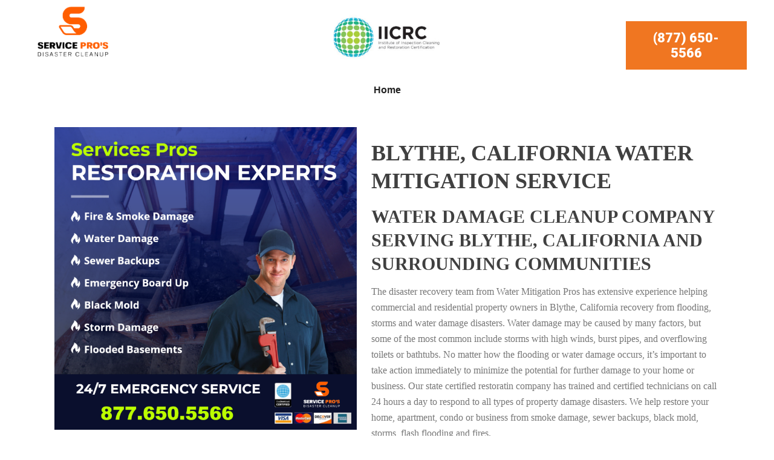

--- FILE ---
content_type: text/html; charset=UTF-8
request_url: https://www.watermitigationpros.com/near-me/blythe-california/
body_size: 16254
content:
<!DOCTYPE html><html lang="en-US" prefix="og: https://ogp.me/ns#" ><head><meta charset="UTF-8" /><meta name="viewport" content="width=device-width, initial-scale=1.0, minimum-scale=1.0, maximum-scale=1.0, user-scalable=0" /><meta http-equiv="X-UA-Compatible" content="IE=edge,chrome=1" /><meta name="format-detection" content="telephone=no"><script defer src="[data-uri]"></script> <style>img:is([sizes="auto" i],[sizes^="auto," i]){contain-intrinsic-size:3000px 1500px}</style><style id="critical-path-css" type="text/css">body,html{width:100%;height:100%;margin:0;padding:0}.page-preloader{top:0;left:0;z-index:999;position:fixed;height:100%;width:100%;text-align:center}.preloader-preview-area{-webkit-animation-delay:-.2s;animation-delay:-.2s;top:50%;-webkit-transform:translateY(100%);-ms-transform:translateY(100%);transform:translateY(100%);margin-top:10px;max-height:calc(50% - 20px);opacity:1;width:100%;text-align:center;position:absolute}.preloader-logo{max-width:90%;top:50%;-webkit-transform:translateY(-100%);-ms-transform:translateY(-100%);transform:translateY(-100%);margin:-10px auto 0 auto;max-height:calc(50% - 20px);opacity:1;position:relative}.ball-pulse>div{width:15px;height:15px;border-radius:100%;margin:2px;-webkit-animation-fill-mode:both;animation-fill-mode:both;display:inline-block;-webkit-animation:ball-pulse .75s infinite cubic-bezier(.2,.68,.18,1.08);animation:ball-pulse .75s infinite cubic-bezier(.2,.68,.18,1.08)}.ball-pulse>div:nth-child(1){-webkit-animation-delay:-.36s;animation-delay:-.36s}.ball-pulse>div:nth-child(2){-webkit-animation-delay:-.24s;animation-delay:-.24s}.ball-pulse>div:nth-child(3){-webkit-animation-delay:-.12s;animation-delay:-.12s}@-webkit-keyframes ball-pulse{0%{-webkit-transform:scale(1);transform:scale(1);opacity:1}45%{-webkit-transform:scale(.1);transform:scale(.1);opacity:.7}80%{-webkit-transform:scale(1);transform:scale(1);opacity:1}}@keyframes ball-pulse{0%{-webkit-transform:scale(1);transform:scale(1);opacity:1}45%{-webkit-transform:scale(.1);transform:scale(.1);opacity:.7}80%{-webkit-transform:scale(1);transform:scale(1);opacity:1}}.ball-clip-rotate-pulse{position:relative;-webkit-transform:translateY(-15px) translateX(-10px);-ms-transform:translateY(-15px) translateX(-10px);transform:translateY(-15px) translateX(-10px);display:inline-block}.ball-clip-rotate-pulse>div{-webkit-animation-fill-mode:both;animation-fill-mode:both;position:absolute;top:0;left:0;border-radius:100%}.ball-clip-rotate-pulse>div:first-child{height:36px;width:36px;top:7px;left:-7px;-webkit-animation:ball-clip-rotate-pulse-scale 1s 0s cubic-bezier(.09,.57,.49,.9) infinite;animation:ball-clip-rotate-pulse-scale 1s 0s cubic-bezier(.09,.57,.49,.9) infinite}.ball-clip-rotate-pulse>div:last-child{position:absolute;width:50px;height:50px;left:-16px;top:-2px;background:0 0;border:2px solid;-webkit-animation:ball-clip-rotate-pulse-rotate 1s 0s cubic-bezier(.09,.57,.49,.9) infinite;animation:ball-clip-rotate-pulse-rotate 1s 0s cubic-bezier(.09,.57,.49,.9) infinite;-webkit-animation-duration:1s;animation-duration:1s}@-webkit-keyframes ball-clip-rotate-pulse-rotate{0%{-webkit-transform:rotate(0) scale(1);transform:rotate(0) scale(1)}50%{-webkit-transform:rotate(180deg) scale(.6);transform:rotate(180deg) scale(.6)}100%{-webkit-transform:rotate(360deg) scale(1);transform:rotate(360deg) scale(1)}}@keyframes ball-clip-rotate-pulse-rotate{0%{-webkit-transform:rotate(0) scale(1);transform:rotate(0) scale(1)}50%{-webkit-transform:rotate(180deg) scale(.6);transform:rotate(180deg) scale(.6)}100%{-webkit-transform:rotate(360deg) scale(1);transform:rotate(360deg) scale(1)}}@-webkit-keyframes ball-clip-rotate-pulse-scale{30%{-webkit-transform:scale(.3);transform:scale(.3)}100%{-webkit-transform:scale(1);transform:scale(1)}}@keyframes ball-clip-rotate-pulse-scale{30%{-webkit-transform:scale(.3);transform:scale(.3)}100%{-webkit-transform:scale(1);transform:scale(1)}}@-webkit-keyframes square-spin{25%{-webkit-transform:perspective(100px) rotateX(180deg) rotateY(0);transform:perspective(100px) rotateX(180deg) rotateY(0)}50%{-webkit-transform:perspective(100px) rotateX(180deg) rotateY(180deg);transform:perspective(100px) rotateX(180deg) rotateY(180deg)}75%{-webkit-transform:perspective(100px) rotateX(0) rotateY(180deg);transform:perspective(100px) rotateX(0) rotateY(180deg)}100%{-webkit-transform:perspective(100px) rotateX(0) rotateY(0);transform:perspective(100px) rotateX(0) rotateY(0)}}@keyframes square-spin{25%{-webkit-transform:perspective(100px) rotateX(180deg) rotateY(0);transform:perspective(100px) rotateX(180deg) rotateY(0)}50%{-webkit-transform:perspective(100px) rotateX(180deg) rotateY(180deg);transform:perspective(100px) rotateX(180deg) rotateY(180deg)}75%{-webkit-transform:perspective(100px) rotateX(0) rotateY(180deg);transform:perspective(100px) rotateX(0) rotateY(180deg)}100%{-webkit-transform:perspective(100px) rotateX(0) rotateY(0);transform:perspective(100px) rotateX(0) rotateY(0)}}.square-spin{display:inline-block}.square-spin>div{-webkit-animation-fill-mode:both;animation-fill-mode:both;width:50px;height:50px;-webkit-animation:square-spin 3s 0s cubic-bezier(.09,.57,.49,.9) infinite;animation:square-spin 3s 0s cubic-bezier(.09,.57,.49,.9) infinite}.cube-transition{position:relative;-webkit-transform:translate(-25px,-25px);-ms-transform:translate(-25px,-25px);transform:translate(-25px,-25px);display:inline-block}.cube-transition>div{-webkit-animation-fill-mode:both;animation-fill-mode:both;width:15px;height:15px;position:absolute;top:-5px;left:-5px;-webkit-animation:cube-transition 1.6s 0s infinite ease-in-out;animation:cube-transition 1.6s 0s infinite ease-in-out}.cube-transition>div:last-child{-webkit-animation-delay:-.8s;animation-delay:-.8s}@-webkit-keyframes cube-transition{25%{-webkit-transform:translateX(50px) scale(.5) rotate(-90deg);transform:translateX(50px) scale(.5) rotate(-90deg)}50%{-webkit-transform:translate(50px,50px) rotate(-180deg);transform:translate(50px,50px) rotate(-180deg)}75%{-webkit-transform:translateY(50px) scale(.5) rotate(-270deg);transform:translateY(50px) scale(.5) rotate(-270deg)}100%{-webkit-transform:rotate(-360deg);transform:rotate(-360deg)}}@keyframes cube-transition{25%{-webkit-transform:translateX(50px) scale(.5) rotate(-90deg);transform:translateX(50px) scale(.5) rotate(-90deg)}50%{-webkit-transform:translate(50px,50px) rotate(-180deg);transform:translate(50px,50px) rotate(-180deg)}75%{-webkit-transform:translateY(50px) scale(.5) rotate(-270deg);transform:translateY(50px) scale(.5) rotate(-270deg)}100%{-webkit-transform:rotate(-360deg);transform:rotate(-360deg)}}.ball-scale>div{border-radius:100%;margin:2px;-webkit-animation-fill-mode:both;animation-fill-mode:both;display:inline-block;height:60px;width:60px;-webkit-animation:ball-scale 1s 0s ease-in-out infinite;animation:ball-scale 1s 0s ease-in-out infinite}@-webkit-keyframes ball-scale{0%{-webkit-transform:scale(0);transform:scale(0)}100%{-webkit-transform:scale(1);transform:scale(1);opacity:0}}@keyframes ball-scale{0%{-webkit-transform:scale(0);transform:scale(0)}100%{-webkit-transform:scale(1);transform:scale(1);opacity:0}}.line-scale>div{-webkit-animation-fill-mode:both;animation-fill-mode:both;display:inline-block;width:5px;height:50px;border-radius:2px;margin:2px}.line-scale>div:nth-child(1){-webkit-animation:line-scale 1s -.5s infinite cubic-bezier(.2,.68,.18,1.08);animation:line-scale 1s -.5s infinite cubic-bezier(.2,.68,.18,1.08)}.line-scale>div:nth-child(2){-webkit-animation:line-scale 1s -.4s infinite cubic-bezier(.2,.68,.18,1.08);animation:line-scale 1s -.4s infinite cubic-bezier(.2,.68,.18,1.08)}.line-scale>div:nth-child(3){-webkit-animation:line-scale 1s -.3s infinite cubic-bezier(.2,.68,.18,1.08);animation:line-scale 1s -.3s infinite cubic-bezier(.2,.68,.18,1.08)}.line-scale>div:nth-child(4){-webkit-animation:line-scale 1s -.2s infinite cubic-bezier(.2,.68,.18,1.08);animation:line-scale 1s -.2s infinite cubic-bezier(.2,.68,.18,1.08)}.line-scale>div:nth-child(5){-webkit-animation:line-scale 1s -.1s infinite cubic-bezier(.2,.68,.18,1.08);animation:line-scale 1s -.1s infinite cubic-bezier(.2,.68,.18,1.08)}@-webkit-keyframes line-scale{0%{-webkit-transform:scaley(1);transform:scaley(1)}50%{-webkit-transform:scaley(.4);transform:scaley(.4)}100%{-webkit-transform:scaley(1);transform:scaley(1)}}@keyframes line-scale{0%{-webkit-transform:scaley(1);transform:scaley(1)}50%{-webkit-transform:scaley(.4);transform:scaley(.4)}100%{-webkit-transform:scaley(1);transform:scaley(1)}}.ball-scale-multiple{position:relative;-webkit-transform:translateY(30px);-ms-transform:translateY(30px);transform:translateY(30px);display:inline-block}.ball-scale-multiple>div{border-radius:100%;-webkit-animation-fill-mode:both;animation-fill-mode:both;margin:2px;position:absolute;left:-30px;top:0;opacity:0;margin:0;width:50px;height:50px;-webkit-animation:ball-scale-multiple 1s 0s linear infinite;animation:ball-scale-multiple 1s 0s linear infinite}.ball-scale-multiple>div:nth-child(2){-webkit-animation-delay:-.2s;animation-delay:-.2s}.ball-scale-multiple>div:nth-child(3){-webkit-animation-delay:-.2s;animation-delay:-.2s}@-webkit-keyframes ball-scale-multiple{0%{-webkit-transform:scale(0);transform:scale(0);opacity:0}5%{opacity:1}100%{-webkit-transform:scale(1);transform:scale(1);opacity:0}}@keyframes ball-scale-multiple{0%{-webkit-transform:scale(0);transform:scale(0);opacity:0}5%{opacity:1}100%{-webkit-transform:scale(1);transform:scale(1);opacity:0}}.ball-pulse-sync{display:inline-block}.ball-pulse-sync>div{width:15px;height:15px;border-radius:100%;margin:2px;-webkit-animation-fill-mode:both;animation-fill-mode:both;display:inline-block}.ball-pulse-sync>div:nth-child(1){-webkit-animation:ball-pulse-sync .6s -.21s infinite ease-in-out;animation:ball-pulse-sync .6s -.21s infinite ease-in-out}.ball-pulse-sync>div:nth-child(2){-webkit-animation:ball-pulse-sync .6s -.14s infinite ease-in-out;animation:ball-pulse-sync .6s -.14s infinite ease-in-out}.ball-pulse-sync>div:nth-child(3){-webkit-animation:ball-pulse-sync .6s -70ms infinite ease-in-out;animation:ball-pulse-sync .6s -70ms infinite ease-in-out}@-webkit-keyframes ball-pulse-sync{33%{-webkit-transform:translateY(10px);transform:translateY(10px)}66%{-webkit-transform:translateY(-10px);transform:translateY(-10px)}100%{-webkit-transform:translateY(0);transform:translateY(0)}}@keyframes ball-pulse-sync{33%{-webkit-transform:translateY(10px);transform:translateY(10px)}66%{-webkit-transform:translateY(-10px);transform:translateY(-10px)}100%{-webkit-transform:translateY(0);transform:translateY(0)}}.transparent-circle{display:inline-block;border-top:.5em solid rgba(255,255,255,.2);border-right:.5em solid rgba(255,255,255,.2);border-bottom:.5em solid rgba(255,255,255,.2);border-left:.5em solid #fff;-webkit-transform:translateZ(0);transform:translateZ(0);-webkit-animation:transparent-circle 1.1s infinite linear;animation:transparent-circle 1.1s infinite linear;width:50px;height:50px;border-radius:50%}.transparent-circle:after{border-radius:50%;width:10em;height:10em}@-webkit-keyframes transparent-circle{0%{-webkit-transform:rotate(0);transform:rotate(0)}100%{-webkit-transform:rotate(360deg);transform:rotate(360deg)}}@keyframes transparent-circle{0%{-webkit-transform:rotate(0);transform:rotate(0)}100%{-webkit-transform:rotate(360deg);transform:rotate(360deg)}}.ball-spin-fade-loader{position:relative;top:-10px;left:-10px;display:inline-block}.ball-spin-fade-loader>div{width:15px;height:15px;border-radius:100%;margin:2px;-webkit-animation-fill-mode:both;animation-fill-mode:both;position:absolute;-webkit-animation:ball-spin-fade-loader 1s infinite linear;animation:ball-spin-fade-loader 1s infinite linear}.ball-spin-fade-loader>div:nth-child(1){top:25px;left:0;animation-delay:-.84s;-webkit-animation-delay:-.84s}.ball-spin-fade-loader>div:nth-child(2){top:17.05px;left:17.05px;animation-delay:-.72s;-webkit-animation-delay:-.72s}.ball-spin-fade-loader>div:nth-child(3){top:0;left:25px;animation-delay:-.6s;-webkit-animation-delay:-.6s}.ball-spin-fade-loader>div:nth-child(4){top:-17.05px;left:17.05px;animation-delay:-.48s;-webkit-animation-delay:-.48s}.ball-spin-fade-loader>div:nth-child(5){top:-25px;left:0;animation-delay:-.36s;-webkit-animation-delay:-.36s}.ball-spin-fade-loader>div:nth-child(6){top:-17.05px;left:-17.05px;animation-delay:-.24s;-webkit-animation-delay:-.24s}.ball-spin-fade-loader>div:nth-child(7){top:0;left:-25px;animation-delay:-.12s;-webkit-animation-delay:-.12s}.ball-spin-fade-loader>div:nth-child(8){top:17.05px;left:-17.05px;animation-delay:0s;-webkit-animation-delay:0s}@-webkit-keyframes ball-spin-fade-loader{50%{opacity:.3;-webkit-transform:scale(.4);transform:scale(.4)}100%{opacity:1;-webkit-transform:scale(1);transform:scale(1)}}@keyframes ball-spin-fade-loader{50%{opacity:.3;-webkit-transform:scale(.4);transform:scale(.4)}100%{opacity:1;-webkit-transform:scale(1);transform:scale(1)}}</style><title>Water Mitigation Company in Blythe, California - 24 Hour Service</title><meta name="description" content="The disaster recovery team from Water Mitigation Pros has extensive experience helping commercial and residential property owners in Blythe, California"/><meta name="robots" content="follow, index, max-snippet:-1, max-video-preview:-1, max-image-preview:large"/><link rel="canonical" href="https://www.watermitigationpros.com/near-me/blythe-california/" /><meta property="og:locale" content="en_US" /><meta property="og:type" content="article" /><meta property="og:title" content="Water Mitigation Company in Blythe, California - 24 Hour Service" /><meta property="og:description" content="The disaster recovery team from Water Mitigation Pros has extensive experience helping commercial and residential property owners in Blythe, California" /><meta property="og:url" content="https://www.watermitigationpros.com/near-me/blythe-california/" /><meta property="og:site_name" content="Water Mitigation Pros" /><meta property="og:image" content="https://www.watermitigationpros.com/wp-content/uploads/2022/05/water-mitigation-pros.png" /><meta property="og:image:secure_url" content="https://www.watermitigationpros.com/wp-content/uploads/2022/05/water-mitigation-pros.png" /><meta property="og:image:width" content="1200" /><meta property="og:image:height" content="1200" /><meta property="og:image:alt" content="Water Mitigation Company in Blythe, California  &#8211; 24 Hour Service" /><meta property="og:image:type" content="image/png" /><meta property="article:published_time" content="2022-05-26T19:04:44+00:00" /><meta name="twitter:card" content="summary_large_image" /><meta name="twitter:title" content="Water Mitigation Company in Blythe, California - 24 Hour Service" /><meta name="twitter:description" content="The disaster recovery team from Water Mitigation Pros has extensive experience helping commercial and residential property owners in Blythe, California" /><meta name="twitter:image" content="https://www.watermitigationpros.com/wp-content/uploads/2022/05/water-mitigation-pros.png" /><meta name="twitter:label1" content="Time to read" /><meta name="twitter:data1" content="4 minutes" /> <script type="application/ld+json" class="rank-math-schema">{"@context":"https://schema.org","@graph":[{"@type":["Person","Organization"],"@id":"https://www.watermitigationpros.com/#person","name":"admin","logo":{"@type":"ImageObject","@id":"https://www.watermitigationpros.com/#logo","url":"https://www.watermitigationpros.com/wp-content/uploads/2018/09/servicespros.png","contentUrl":"https://www.watermitigationpros.com/wp-content/uploads/2018/09/servicespros.png","caption":"admin","inLanguage":"en-US","width":"490","height":"249"},"image":{"@type":"ImageObject","@id":"https://www.watermitigationpros.com/#logo","url":"https://www.watermitigationpros.com/wp-content/uploads/2018/09/servicespros.png","contentUrl":"https://www.watermitigationpros.com/wp-content/uploads/2018/09/servicespros.png","caption":"admin","inLanguage":"en-US","width":"490","height":"249"}},{"@type":"WebSite","@id":"https://www.watermitigationpros.com/#website","url":"https://www.watermitigationpros.com","name":"admin","publisher":{"@id":"https://www.watermitigationpros.com/#person"},"inLanguage":"en-US"},{"@type":"ImageObject","@id":"https://www.watermitigationpros.com/wp-content/uploads/2022/05/restoration-team-two.png","url":"https://www.watermitigationpros.com/wp-content/uploads/2022/05/restoration-team-two.png","width":"200","height":"200","inLanguage":"en-US"},{"@type":"WebPage","@id":"https://www.watermitigationpros.com/near-me/blythe-california/#webpage","url":"https://www.watermitigationpros.com/near-me/blythe-california/","name":"Water Mitigation Company in Blythe, California - 24 Hour Service","datePublished":"2022-05-26T19:04:44+00:00","dateModified":"2022-05-26T19:04:44+00:00","isPartOf":{"@id":"https://www.watermitigationpros.com/#website"},"primaryImageOfPage":{"@id":"https://www.watermitigationpros.com/wp-content/uploads/2022/05/restoration-team-two.png"},"inLanguage":"en-US"},{"@type":"Person","@id":"https://www.watermitigationpros.com/author/admin/","name":"admin","url":"https://www.watermitigationpros.com/author/admin/","image":{"@type":"ImageObject","@id":"https://secure.gravatar.com/avatar/d139d073efaca60383d7bb677bdf808f?s=96&amp;d=mm&amp;r=g","url":"https://secure.gravatar.com/avatar/d139d073efaca60383d7bb677bdf808f?s=96&amp;d=mm&amp;r=g","caption":"admin","inLanguage":"en-US"}},{"@type":"Article","headline":"Water Mitigation Company in Blythe, California - 24 Hour Service","datePublished":"2022-05-26T19:04:44+00:00","dateModified":"2022-05-26T19:04:44+00:00","author":{"@id":"https://www.watermitigationpros.com/author/admin/","name":"admin"},"publisher":{"@id":"https://www.watermitigationpros.com/#person"},"description":"The disaster recovery team from Water Mitigation Pros has extensive experience helping commercial and residential property owners in Blythe, California","name":"Water Mitigation Company in Blythe, California - 24 Hour Service","@id":"https://www.watermitigationpros.com/near-me/blythe-california/#richSnippet","isPartOf":{"@id":"https://www.watermitigationpros.com/near-me/blythe-california/#webpage"},"image":{"@id":"https://www.watermitigationpros.com/wp-content/uploads/2022/05/restoration-team-two.png"},"inLanguage":"en-US","mainEntityOfPage":{"@id":"https://www.watermitigationpros.com/near-me/blythe-california/#webpage"}}]}</script> <link href='https://fonts.gstatic.com' crossorigin='anonymous' rel='preconnect' /><link href='https://fonts.googleapis.com' rel='preconnect' /><link href='https://connect.facebook.net' rel='preconnect' /><link href='https://www.google-analytics.com' rel='preconnect' /><link href='https://www.googletagmanager.com' rel='preconnect' /><link rel="alternate" type="application/rss+xml" title="Water Mitigation Pros &raquo; Feed" href="https://www.watermitigationpros.com/feed/" /><link rel="alternate" type="application/rss+xml" title="Water Mitigation Pros &raquo; Comments Feed" href="https://www.watermitigationpros.com/comments/feed/" /><link rel="shortcut icon" href="https://www.watermitigationpros.com/wp-content/themes/jupiter/assets/images/favicon.png"  /> <script defer src="[data-uri]"></script> <link rel='stylesheet' id='mkhb-render-css' href='https://www.watermitigationpros.com/wp-content/cache/autoptimize/css/autoptimize_single_5ad9cbba7acca3df7cb72011c7a73ff7.css' type='text/css' media='all' /><style id='mkhb-inline-css' type='text/css'>#cjcmrmo2l001n265y4rr32b6d{margin:10px 20px 0 40px}#cjcmrmo2l001n265y4rr32b6d .mkhb-logo-el__image{width:130px}#cjcmrmu56001q265yb9lsmwy7{margin:24px 0 0;text-align:center}#cjcmrmu56001q265yb9lsmwy7 .mkhb-logo-el__image{width:175px}#cjcmrmzpn001t265yx13q62n6 .mkhb-button-el__link{width:200px;background-color:rgba(240,118,33,1);margin:35px 30px 0 0;font-weight:900;font-size:22px}#cjcmrmzpn001t265yx13q62n6{text-align:right}#cjcmrjlqv001k265yqx65jqsj.mkhb-nav-container{margin:15px 0 0;z-index:301;text-align:center}#cjcmrjlqv001k265yqx65jqsj .mkhb-navigation-ul>li.menu-item>a.menu-item-link{color:;padding:10px 20px 0;font-size:16px;font-weight:;margin-right:}#cjcmrjlqv001k265yqx65jqsj .mkhb-navigation-ul>li.menu-item:last-of-type>a.menu-item-link{margin-right:0}#cjcmrjlqv001k265yqx65jqsj .mkhb-navigation ul.sub-menu a.menu-item-link{color:rgba(11,23,169,1);font-size:16px;font-weight:600}#cjcmrjlqv001k265yqx65jqsj .mkhb-navigation li.hb-no-mega-menu ul.sub-menu{background-color:}#cjcmrjlqv001k265yqx65jqsj .mkhb-navigation ul.sub-menu a.menu-item-link:hover,#cjcmrjlqv001k265yqx65jqsj .mkhb-navigation-ul ul.sub-menu li.current-menu-item>a.menu-item-link,#cjcmrjlqv001k265yqx65jqsj .mkhb-navigation-ul ul.sub-menu li.current-menu-parent>a.menu-item-link{background-color:#b3e5fc;color:#444}#cjcmrjlqv001k265yqx65jqsj-wrap .mkhb-navigation-resp__ul>li>a{font-family:Arial Black,Gadget,sans-serif;font-weight:;font-size:16px;color:;background-color:}#cjcmrjlqv001k265yqx65jqsj-wrap .mkhb-navigation-resp__ul>li:hover>a{color:;background-color:rgba(231,235,237,1)}#cjcmrjlqv001k265yqx65jqsj-wrap .mkhb-navigation-resp__ul>li>ul{background-color:}#cjcmrjlqv001k265yqx65jqsj-wrap .mkhb-navigation-resp__ul>li>ul li a{font-family:Arial Black,Gadget,sans-serif;font-weight:600;font-size:16px;color:rgba(11,23,169,1)}#cjcmrjlqv001k265yqx65jqsj-wrap .mkhb-navigation-resp__ul>li>ul li:hover>a{color:#444;background-color:#b3e5fc}#cjcmrjlqv001k265yqx65jqsj.mkhb-menu-nav-style-text a{font-family:Arial Black,Gadget,sans-serif}#cjcmrjlqv001k265yqx65jqsj.mkhb-menu-hover-style-4 .mkhb-navigation-ul>li.menu-item>a.menu-item-link:after{background-color:initial}#cjcmrjlqv001k265yqx65jqsj.mkhb-menu-hover-style-4 .mkhb-navigation-ul>li.menu-item:hover>a.menu-item-link,#cjcmrjlqv001k265yqx65jqsj.mkhb-menu-hover-style-4 .mkhb-navigation-ul>li.current-menu-ancestor>a.menu-item-link,#cjcmrjlqv001k265yqx65jqsj.mkhb-menu-hover-style-4 .mkhb-navigation-ul>li.current-menu-item>a.menu-item-link{color:#444}#cjcmrjlqv001k265yqx65jqsj.mkhb-menu-hover-style-4 .mkhb-navigation-ul>li.menu-item:hover>a.menu-item-link:after,#cjcmrjlqv001k265yqx65jqsj.mkhb-menu-hover-style-4 .mkhb-navigation-ul>li.current-menu-ancestor>a.menu-item-link:after,#cjcmrjlqv001k265yqx65jqsj.mkhb-menu-hover-style-4 .mkhb-navigation-ul>li.current-menu-item>a.menu-item-link:after{background-color:rgba(231,235,237,1)}.mkhb-navigation-resp__wrap{background-color:#fff}.mkhb-navigation-resp__menu>div{background-color:#444}.mkhb-navigation-resp__ul li ul li .megamenu-title:hover,.mkhb-navigation-resp__ul li ul li .megamenu-title,.mkhb-navigation-resp__ul li a,.mkhb-navigation-resp__ul li ul li a:hover,.mkhb-navigation-resp__ul .mkhb-navigation-resp__arrow{color:#444}#cjcmrmo2l001m265y4zjwt61g{margin:20px 20px 0 40px}#cjcmrmu56001p265yoyaz6gzm{margin:24px 0 0}#cjcmrmzpn001s265yu7esfw1k .mkhb-button-el__link{width:200px;background-color:rgba(240,118,33,1);margin:0 30px 0 0;font-weight:900;font-size:22px}#cjcmrjlqv001j265y3v0n1574.mkhb-nav-container{margin:15px 0 0;z-index:301;text-align:left}#cjcmrjlqv001j265y3v0n1574 .mkhb-navigation-ul>li.menu-item>a.menu-item-link{color:;padding:10px 20px;font-size:16px;font-weight:;margin-right:}#cjcmrjlqv001j265y3v0n1574 .mkhb-navigation-ul>li.menu-item:last-of-type>a.menu-item-link{margin-right:0}#cjcmrjlqv001j265y3v0n1574 .mkhb-navigation ul.sub-menu a.menu-item-link{color:rgba(11,23,169,1);font-size:16px;font-weight:600}#cjcmrjlqv001j265y3v0n1574 .mkhb-navigation li.hb-no-mega-menu ul.sub-menu{background-color:}#cjcmrjlqv001j265y3v0n1574 .mkhb-navigation ul.sub-menu a.menu-item-link:hover,#cjcmrjlqv001j265y3v0n1574 .mkhb-navigation-ul ul.sub-menu li.current-menu-item>a.menu-item-link,#cjcmrjlqv001j265y3v0n1574 .mkhb-navigation-ul ul.sub-menu li.current-menu-parent>a.menu-item-link{background-color:#b3e5fc;color:#444}#cjcmrjlqv001j265y3v0n1574-wrap .mkhb-navigation-resp__ul>li>a{font-family:Arial Black,Gadget,sans-serif;font-weight:;font-size:16px;color:;background-color:}#cjcmrjlqv001j265y3v0n1574-wrap .mkhb-navigation-resp__ul>li:hover>a{color:;background-color:rgba(231,235,237,1)}#cjcmrjlqv001j265y3v0n1574-wrap .mkhb-navigation-resp__ul>li>ul{background-color:}#cjcmrjlqv001j265y3v0n1574-wrap .mkhb-navigation-resp__ul>li>ul li a{font-family:Arial Black,Gadget,sans-serif;font-weight:600;font-size:16px;color:rgba(11,23,169,1)}#cjcmrjlqv001j265y3v0n1574-wrap .mkhb-navigation-resp__ul>li>ul li:hover>a{color:#444;background-color:#b3e5fc}#cjcmrjlqv001j265y3v0n1574.mkhb-menu-nav-style-text a{font-family:Arial Black,Gadget,sans-serif}#cjcmrjlqv001j265y3v0n1574.mkhb-menu-hover-style-4 .mkhb-navigation-ul>li.menu-item>a.menu-item-link:after{background-color:initial}#cjcmrjlqv001j265y3v0n1574.mkhb-menu-hover-style-4 .mkhb-navigation-ul>li.menu-item:hover>a.menu-item-link,#cjcmrjlqv001j265y3v0n1574.mkhb-menu-hover-style-4 .mkhb-navigation-ul>li.current-menu-ancestor>a.menu-item-link,#cjcmrjlqv001j265y3v0n1574.mkhb-menu-hover-style-4 .mkhb-navigation-ul>li.current-menu-item>a.menu-item-link{color:#444}#cjcmrjlqv001j265y3v0n1574.mkhb-menu-hover-style-4 .mkhb-navigation-ul>li.menu-item:hover>a.menu-item-link:after,#cjcmrjlqv001j265y3v0n1574.mkhb-menu-hover-style-4 .mkhb-navigation-ul>li.current-menu-ancestor>a.menu-item-link:after,#cjcmrjlqv001j265y3v0n1574.mkhb-menu-hover-style-4 .mkhb-navigation-ul>li.current-menu-item>a.menu-item-link:after{background-color:rgba(231,235,237,1)}.mkhb-navigation-resp__wrap{background-color:#fff}.mkhb-navigation-resp__menu>div{background-color:#444}.mkhb-navigation-resp__ul li ul li .megamenu-title:hover,.mkhb-navigation-resp__ul li ul li .megamenu-title,.mkhb-navigation-resp__ul li a,.mkhb-navigation-resp__ul li ul li a:hover,.mkhb-navigation-resp__ul .mkhb-navigation-resp__arrow{color:#444}#cjcmrmo2l001l265yjvkd9rhb{margin:20px 0 0 5px;text-align:center}#cjcmrmu56001o265ycswe72f8{margin:5px 0;text-align:center}#cjcmrmu56001o265ycswe72f8 .mkhb-logo-el__image{width:150px}#cjcmrmzpn001r265yppemz8hg .mkhb-button-el__link{width:200px;background-color:rgba(240,118,33,1);margin:5px 0;font-weight:900;font-size:22px}#cjcmrmzpn001r265yppemz8hg{text-align:center}#cjcmrjlqv001i265yn9aop2nr.mkhb-nav-container{margin:15px 0 0;z-index:301;text-align:center}#cjcmrjlqv001i265yn9aop2nr .mkhb-navigation-ul>li.menu-item>a.menu-item-link{color:;padding:10px 20px;font-size:16px;font-weight:;margin-right:}#cjcmrjlqv001i265yn9aop2nr .mkhb-navigation-ul>li.menu-item:last-of-type>a.menu-item-link{margin-right:0}#cjcmrjlqv001i265yn9aop2nr .mkhb-navigation ul.sub-menu a.menu-item-link{color:rgba(11,23,169,1);font-size:16px;font-weight:600}#cjcmrjlqv001i265yn9aop2nr .mkhb-navigation li.hb-no-mega-menu ul.sub-menu{background-color:}#cjcmrjlqv001i265yn9aop2nr .mkhb-navigation ul.sub-menu a.menu-item-link:hover,#cjcmrjlqv001i265yn9aop2nr .mkhb-navigation-ul ul.sub-menu li.current-menu-item>a.menu-item-link,#cjcmrjlqv001i265yn9aop2nr .mkhb-navigation-ul ul.sub-menu li.current-menu-parent>a.menu-item-link{background-color:#b3e5fc;color:#444}#cjcmrjlqv001i265yn9aop2nr-wrap .mkhb-navigation-resp__ul>li>a{font-family:Arial Black,Gadget,sans-serif;font-weight:;font-size:16px;color:;background-color:}#cjcmrjlqv001i265yn9aop2nr-wrap .mkhb-navigation-resp__ul>li:hover>a{color:;background-color:rgba(231,235,237,1)}#cjcmrjlqv001i265yn9aop2nr-wrap .mkhb-navigation-resp__ul>li>ul{background-color:}#cjcmrjlqv001i265yn9aop2nr-wrap .mkhb-navigation-resp__ul>li>ul li a{font-family:Arial Black,Gadget,sans-serif;font-weight:600;font-size:16px;color:rgba(11,23,169,1)}#cjcmrjlqv001i265yn9aop2nr-wrap .mkhb-navigation-resp__ul>li>ul li:hover>a{color:#444;background-color:#b3e5fc}#cjcmrjlqv001i265yn9aop2nr .mkhb-navigation-resp{text-align:center}#cjcmrjlqv001i265yn9aop2nr .mkhb-navigation-resp__box{background:;border-radius:;padding:10px 20px;border-top:0 solid #fff;border-right:0 solid #fff;border-bottom:0 solid #fff;border-left:0 solid #fff;height:34px;width:55px}#cjcmrjlqv001i265yn9aop2nr .mkhb-navigation-resp__bar,#cjcmrjlqv001i265yn9aop2nr .mkhb-navigation-resp__bar:after,#cjcmrjlqv001i265yn9aop2nr .mkhb-navigation-resp__bar:before{width:15px;height:2px;background:}#cjcmrjlqv001i265yn9aop2nr .mkhb-navigation-resp__box:hover{background:}#cjcmrjlqv001i265yn9aop2nr .mkhb-navigation-resp__box:hover .mkhb-navigation-resp__bar,#cjcmrjlqv001i265yn9aop2nr .mkhb-navigation-resp__box:hover .mkhb-navigation-resp__bar:after,#cjcmrjlqv001i265yn9aop2nr .mkhb-navigation-resp__box:hover .mkhb-navigation-resp__bar:before{background:}#cjcmrjlqv001i265yn9aop2nr .fullscreen-active .mkhb-navigation-resp__bar,#cjcmrjlqv001i265yn9aop2nr .fullscreen-active .mkhb-navigation-resp__box:hover .mkhb-navigation-resp__bar{background:rgba(255,255,255,0)}#cjcmrjlqv001i265yn9aop2nr .mkhb-navigation-resp__bar{transform:translateY(6px)}#cjcmrjlqv001i265yn9aop2nr .mkhb-navigation-resp__bar:before{bottom:6px}#cjcmrjlqv001i265yn9aop2nr .mkhb-navigation-resp__bar:after{top:6px}#cjcmrjlqv001i265yn9aop2nr .fullscreen-active .mkhb-navigation-resp__bar:after{top:0}#cjcmrjlqv001i265yn9aop2nr .fullscreen-active .mkhb-navigation-resp__bar:before{bottom:0}#cjcmrjlqv001i265yn9aop2nr-wrap .mkhb-navigation-resp__arrow{line-height:54px}#cjcmrjlqv001i265yn9aop2nr-wrap .mkhb-navigation-resp__ul>li>a{padding-top:15px;padding-bottom:15px}@media (max-width:767px){#cjcmrjlqv001i265yn9aop2nr.mkhb-el-tablet{display:none !important}}@media (min-width:768px) and (max-width:1024px){#cjcmrjlqv001i265yn9aop2nr.mkhb-el-mobile{display:none !important}}@media (min-width:1025px){#cjcmrjlqv001i265yn9aop2nr.mkhb-el-tablet,#cjcmrjlqv001i265yn9aop2nr.mkhb-el-mobile{display:none !important}}.mkhb-navigation-resp__wrap{background-color:#fff}.mkhb-navigation-resp__menu>div{background-color:#444}.mkhb-navigation-resp__ul li ul li .megamenu-title:hover,.mkhb-navigation-resp__ul li ul li .megamenu-title,.mkhb-navigation-resp__ul li a,.mkhb-navigation-resp__ul li ul li a:hover,.mkhb-navigation-resp__ul .mkhb-navigation-resp__arrow{color:#444}</style><link rel='stylesheet' id='wp-block-library-css' href='https://www.watermitigationpros.com/wp-includes/css/dist/block-library/style.min.css' type='text/css' media='all' /><style id='wp-block-library-theme-inline-css' type='text/css'>.wp-block-audio :where(figcaption){color:#555;font-size:13px;text-align:center}.is-dark-theme .wp-block-audio :where(figcaption){color:#ffffffa6}.wp-block-audio{margin:0 0 1em}.wp-block-code{border:1px solid #ccc;border-radius:4px;font-family:Menlo,Consolas,monaco,monospace;padding:.8em 1em}.wp-block-embed :where(figcaption){color:#555;font-size:13px;text-align:center}.is-dark-theme .wp-block-embed :where(figcaption){color:#ffffffa6}.wp-block-embed{margin:0 0 1em}.blocks-gallery-caption{color:#555;font-size:13px;text-align:center}.is-dark-theme .blocks-gallery-caption{color:#ffffffa6}:root :where(.wp-block-image figcaption){color:#555;font-size:13px;text-align:center}.is-dark-theme :root :where(.wp-block-image figcaption){color:#ffffffa6}.wp-block-image{margin:0 0 1em}.wp-block-pullquote{border-bottom:4px solid;border-top:4px solid;color:currentColor;margin-bottom:1.75em}.wp-block-pullquote cite,.wp-block-pullquote footer,.wp-block-pullquote__citation{color:currentColor;font-size:.8125em;font-style:normal;text-transform:uppercase}.wp-block-quote{border-left:.25em solid;margin:0 0 1.75em;padding-left:1em}.wp-block-quote cite,.wp-block-quote footer{color:currentColor;font-size:.8125em;font-style:normal;position:relative}.wp-block-quote.has-text-align-right{border-left:none;border-right:.25em solid;padding-left:0;padding-right:1em}.wp-block-quote.has-text-align-center{border:none;padding-left:0}.wp-block-quote.is-large,.wp-block-quote.is-style-large,.wp-block-quote.is-style-plain{border:none}.wp-block-search .wp-block-search__label{font-weight:700}.wp-block-search__button{border:1px solid #ccc;padding:.375em .625em}:where(.wp-block-group.has-background){padding:1.25em 2.375em}.wp-block-separator.has-css-opacity{opacity:.4}.wp-block-separator{border:none;border-bottom:2px solid;margin-left:auto;margin-right:auto}.wp-block-separator.has-alpha-channel-opacity{opacity:1}.wp-block-separator:not(.is-style-wide):not(.is-style-dots){width:100px}.wp-block-separator.has-background:not(.is-style-dots){border-bottom:none;height:1px}.wp-block-separator.has-background:not(.is-style-wide):not(.is-style-dots){height:2px}.wp-block-table{margin:0 0 1em}.wp-block-table td,.wp-block-table th{word-break:normal}.wp-block-table :where(figcaption){color:#555;font-size:13px;text-align:center}.is-dark-theme .wp-block-table :where(figcaption){color:#ffffffa6}.wp-block-video :where(figcaption){color:#555;font-size:13px;text-align:center}.is-dark-theme .wp-block-video :where(figcaption){color:#ffffffa6}.wp-block-video{margin:0 0 1em}:root :where(.wp-block-template-part.has-background){margin-bottom:0;margin-top:0;padding:1.25em 2.375em}</style><style id='classic-theme-styles-inline-css' type='text/css'>/*! This file is auto-generated */
.wp-block-button__link{color:#fff;background-color:#32373c;border-radius:9999px;box-shadow:none;text-decoration:none;padding:calc(.667em + 2px) calc(1.333em + 2px);font-size:1.125em}.wp-block-file__button{background:#32373c;color:#fff;text-decoration:none}</style><style id='global-styles-inline-css' type='text/css'>:root{--wp--preset--aspect-ratio--square:1;--wp--preset--aspect-ratio--4-3:4/3;--wp--preset--aspect-ratio--3-4:3/4;--wp--preset--aspect-ratio--3-2:3/2;--wp--preset--aspect-ratio--2-3:2/3;--wp--preset--aspect-ratio--16-9:16/9;--wp--preset--aspect-ratio--9-16:9/16;--wp--preset--color--black:#000;--wp--preset--color--cyan-bluish-gray:#abb8c3;--wp--preset--color--white:#fff;--wp--preset--color--pale-pink:#f78da7;--wp--preset--color--vivid-red:#cf2e2e;--wp--preset--color--luminous-vivid-orange:#ff6900;--wp--preset--color--luminous-vivid-amber:#fcb900;--wp--preset--color--light-green-cyan:#7bdcb5;--wp--preset--color--vivid-green-cyan:#00d084;--wp--preset--color--pale-cyan-blue:#8ed1fc;--wp--preset--color--vivid-cyan-blue:#0693e3;--wp--preset--color--vivid-purple:#9b51e0;--wp--preset--gradient--vivid-cyan-blue-to-vivid-purple:linear-gradient(135deg,rgba(6,147,227,1) 0%,#9b51e0 100%);--wp--preset--gradient--light-green-cyan-to-vivid-green-cyan:linear-gradient(135deg,#7adcb4 0%,#00d082 100%);--wp--preset--gradient--luminous-vivid-amber-to-luminous-vivid-orange:linear-gradient(135deg,rgba(252,185,0,1) 0%,rgba(255,105,0,1) 100%);--wp--preset--gradient--luminous-vivid-orange-to-vivid-red:linear-gradient(135deg,rgba(255,105,0,1) 0%,#cf2e2e 100%);--wp--preset--gradient--very-light-gray-to-cyan-bluish-gray:linear-gradient(135deg,#eee 0%,#a9b8c3 100%);--wp--preset--gradient--cool-to-warm-spectrum:linear-gradient(135deg,#4aeadc 0%,#9778d1 20%,#cf2aba 40%,#ee2c82 60%,#fb6962 80%,#fef84c 100%);--wp--preset--gradient--blush-light-purple:linear-gradient(135deg,#ffceec 0%,#9896f0 100%);--wp--preset--gradient--blush-bordeaux:linear-gradient(135deg,#fecda5 0%,#fe2d2d 50%,#6b003e 100%);--wp--preset--gradient--luminous-dusk:linear-gradient(135deg,#ffcb70 0%,#c751c0 50%,#4158d0 100%);--wp--preset--gradient--pale-ocean:linear-gradient(135deg,#fff5cb 0%,#b6e3d4 50%,#33a7b5 100%);--wp--preset--gradient--electric-grass:linear-gradient(135deg,#caf880 0%,#71ce7e 100%);--wp--preset--gradient--midnight:linear-gradient(135deg,#020381 0%,#2874fc 100%);--wp--preset--font-size--small:13px;--wp--preset--font-size--medium:20px;--wp--preset--font-size--large:36px;--wp--preset--font-size--x-large:42px;--wp--preset--spacing--20:.44rem;--wp--preset--spacing--30:.67rem;--wp--preset--spacing--40:1rem;--wp--preset--spacing--50:1.5rem;--wp--preset--spacing--60:2.25rem;--wp--preset--spacing--70:3.38rem;--wp--preset--spacing--80:5.06rem;--wp--preset--shadow--natural:6px 6px 9px rgba(0,0,0,.2);--wp--preset--shadow--deep:12px 12px 50px rgba(0,0,0,.4);--wp--preset--shadow--sharp:6px 6px 0px rgba(0,0,0,.2);--wp--preset--shadow--outlined:6px 6px 0px -3px rgba(255,255,255,1),6px 6px rgba(0,0,0,1);--wp--preset--shadow--crisp:6px 6px 0px rgba(0,0,0,1)}:where(.is-layout-flex){gap:.5em}:where(.is-layout-grid){gap:.5em}body .is-layout-flex{display:flex}.is-layout-flex{flex-wrap:wrap;align-items:center}.is-layout-flex>:is(*,div){margin:0}body .is-layout-grid{display:grid}.is-layout-grid>:is(*,div){margin:0}:where(.wp-block-columns.is-layout-flex){gap:2em}:where(.wp-block-columns.is-layout-grid){gap:2em}:where(.wp-block-post-template.is-layout-flex){gap:1.25em}:where(.wp-block-post-template.is-layout-grid){gap:1.25em}.has-black-color{color:var(--wp--preset--color--black) !important}.has-cyan-bluish-gray-color{color:var(--wp--preset--color--cyan-bluish-gray) !important}.has-white-color{color:var(--wp--preset--color--white) !important}.has-pale-pink-color{color:var(--wp--preset--color--pale-pink) !important}.has-vivid-red-color{color:var(--wp--preset--color--vivid-red) !important}.has-luminous-vivid-orange-color{color:var(--wp--preset--color--luminous-vivid-orange) !important}.has-luminous-vivid-amber-color{color:var(--wp--preset--color--luminous-vivid-amber) !important}.has-light-green-cyan-color{color:var(--wp--preset--color--light-green-cyan) !important}.has-vivid-green-cyan-color{color:var(--wp--preset--color--vivid-green-cyan) !important}.has-pale-cyan-blue-color{color:var(--wp--preset--color--pale-cyan-blue) !important}.has-vivid-cyan-blue-color{color:var(--wp--preset--color--vivid-cyan-blue) !important}.has-vivid-purple-color{color:var(--wp--preset--color--vivid-purple) !important}.has-black-background-color{background-color:var(--wp--preset--color--black) !important}.has-cyan-bluish-gray-background-color{background-color:var(--wp--preset--color--cyan-bluish-gray) !important}.has-white-background-color{background-color:var(--wp--preset--color--white) !important}.has-pale-pink-background-color{background-color:var(--wp--preset--color--pale-pink) !important}.has-vivid-red-background-color{background-color:var(--wp--preset--color--vivid-red) !important}.has-luminous-vivid-orange-background-color{background-color:var(--wp--preset--color--luminous-vivid-orange) !important}.has-luminous-vivid-amber-background-color{background-color:var(--wp--preset--color--luminous-vivid-amber) !important}.has-light-green-cyan-background-color{background-color:var(--wp--preset--color--light-green-cyan) !important}.has-vivid-green-cyan-background-color{background-color:var(--wp--preset--color--vivid-green-cyan) !important}.has-pale-cyan-blue-background-color{background-color:var(--wp--preset--color--pale-cyan-blue) !important}.has-vivid-cyan-blue-background-color{background-color:var(--wp--preset--color--vivid-cyan-blue) !important}.has-vivid-purple-background-color{background-color:var(--wp--preset--color--vivid-purple) !important}.has-black-border-color{border-color:var(--wp--preset--color--black) !important}.has-cyan-bluish-gray-border-color{border-color:var(--wp--preset--color--cyan-bluish-gray) !important}.has-white-border-color{border-color:var(--wp--preset--color--white) !important}.has-pale-pink-border-color{border-color:var(--wp--preset--color--pale-pink) !important}.has-vivid-red-border-color{border-color:var(--wp--preset--color--vivid-red) !important}.has-luminous-vivid-orange-border-color{border-color:var(--wp--preset--color--luminous-vivid-orange) !important}.has-luminous-vivid-amber-border-color{border-color:var(--wp--preset--color--luminous-vivid-amber) !important}.has-light-green-cyan-border-color{border-color:var(--wp--preset--color--light-green-cyan) !important}.has-vivid-green-cyan-border-color{border-color:var(--wp--preset--color--vivid-green-cyan) !important}.has-pale-cyan-blue-border-color{border-color:var(--wp--preset--color--pale-cyan-blue) !important}.has-vivid-cyan-blue-border-color{border-color:var(--wp--preset--color--vivid-cyan-blue) !important}.has-vivid-purple-border-color{border-color:var(--wp--preset--color--vivid-purple) !important}.has-vivid-cyan-blue-to-vivid-purple-gradient-background{background:var(--wp--preset--gradient--vivid-cyan-blue-to-vivid-purple) !important}.has-light-green-cyan-to-vivid-green-cyan-gradient-background{background:var(--wp--preset--gradient--light-green-cyan-to-vivid-green-cyan) !important}.has-luminous-vivid-amber-to-luminous-vivid-orange-gradient-background{background:var(--wp--preset--gradient--luminous-vivid-amber-to-luminous-vivid-orange) !important}.has-luminous-vivid-orange-to-vivid-red-gradient-background{background:var(--wp--preset--gradient--luminous-vivid-orange-to-vivid-red) !important}.has-very-light-gray-to-cyan-bluish-gray-gradient-background{background:var(--wp--preset--gradient--very-light-gray-to-cyan-bluish-gray) !important}.has-cool-to-warm-spectrum-gradient-background{background:var(--wp--preset--gradient--cool-to-warm-spectrum) !important}.has-blush-light-purple-gradient-background{background:var(--wp--preset--gradient--blush-light-purple) !important}.has-blush-bordeaux-gradient-background{background:var(--wp--preset--gradient--blush-bordeaux) !important}.has-luminous-dusk-gradient-background{background:var(--wp--preset--gradient--luminous-dusk) !important}.has-pale-ocean-gradient-background{background:var(--wp--preset--gradient--pale-ocean) !important}.has-electric-grass-gradient-background{background:var(--wp--preset--gradient--electric-grass) !important}.has-midnight-gradient-background{background:var(--wp--preset--gradient--midnight) !important}.has-small-font-size{font-size:var(--wp--preset--font-size--small) !important}.has-medium-font-size{font-size:var(--wp--preset--font-size--medium) !important}.has-large-font-size{font-size:var(--wp--preset--font-size--large) !important}.has-x-large-font-size{font-size:var(--wp--preset--font-size--x-large) !important}:where(.wp-block-post-template.is-layout-flex){gap:1.25em}:where(.wp-block-post-template.is-layout-grid){gap:1.25em}:where(.wp-block-columns.is-layout-flex){gap:2em}:where(.wp-block-columns.is-layout-grid){gap:2em}:root :where(.wp-block-pullquote){font-size:1.5em;line-height:1.6}</style><link rel='stylesheet' id='theme-styles-css' href='https://www.watermitigationpros.com/wp-content/cache/autoptimize/css/autoptimize_single_4375cf93242b57d487402695947f72e1.css' type='text/css' media='all' /><style id='theme-styles-inline-css' type='text/css'>#wpadminbar{-webkit-backface-visibility:hidden;backface-visibility:hidden;-webkit-perspective:1000;-ms-perspective:1000;perspective:1000;-webkit-transform:translateZ(0px);-ms-transform:translateZ(0px);transform:translateZ(0px)}@media screen and (max-width:600px){#wpadminbar{position:fixed !important}}body{background-color:#fff}.hb-custom-header #mk-page-introduce,#mk-page-introduce{background-color:#f7f7f7;background-size:cover;-webkit-background-size:cover;-moz-background-size:cover}.hb-custom-header>div,.mk-header-bg{background-color:#fff}.mk-classic-nav-bg{background-color:#fff}.master-holder-bg{background-color:#fff}#mk-footer{background-color:#3d4045}#mk-boxed-layout{-webkit-box-shadow:0 0 px rgba(0,0,0,);-moz-box-shadow:0 0 px rgba(0,0,0,);box-shadow:0 0 px rgba(0,0,0,)}.mk-news-tab .mk-tabs-tabs .is-active a,.mk-fancy-title.pattern-style span,.mk-fancy-title.pattern-style.color-gradient span:after,.page-bg-color{background-color:#fff}.page-title{font-size:20px;color:#4d4d4d;text-transform:uppercase;font-weight:400;letter-spacing:2px}.page-subtitle{font-size:14px;line-height:100%;color:#a3a3a3;font-size:14px;text-transform:none}.mk-header{border-bottom:1px solid #ededed}.header-style-1 .mk-header-padding-wrapper,.header-style-2 .mk-header-padding-wrapper,.header-style-3 .mk-header-padding-wrapper{padding-top:126px}.mk-process-steps[max-width~="950px"] ul:before{display:none !important}.mk-process-steps[max-width~="950px"] li{margin-bottom:30px !important;width:100% !important;text-align:center}.mk-event-countdown-ul[max-width~="750px"] li{width:90%;display:block;margin:0 auto 15px}@font-face{font-family:'star';src:url('https://www.watermitigationpros.com/wp-content/themes/jupiter/assets/stylesheet/fonts/star/font.eot');src:url('https://www.watermitigationpros.com/wp-content/themes/jupiter/assets/stylesheet/fonts/star/font.eot?#iefix') format('embedded-opentype'),url('https://www.watermitigationpros.com/wp-content/themes/jupiter/assets/stylesheet/fonts/star/font.woff') format('woff'),url('https://www.watermitigationpros.com/wp-content/themes/jupiter/assets/stylesheet/fonts/star/font.ttf') format('truetype'),url('https://www.watermitigationpros.com/wp-content/themes/jupiter/assets/stylesheet/fonts/star/font.svg#star') format('svg');font-weight:400;font-style:normal}@font-face{font-family:'WooCommerce';src:url('https://www.watermitigationpros.com/wp-content/themes/jupiter/assets/stylesheet/fonts/woocommerce/font.eot');src:url('https://www.watermitigationpros.com/wp-content/themes/jupiter/assets/stylesheet/fonts/woocommerce/font.eot?#iefix') format('embedded-opentype'),url('https://www.watermitigationpros.com/wp-content/themes/jupiter/assets/stylesheet/fonts/woocommerce/font.woff') format('woff'),url('https://www.watermitigationpros.com/wp-content/themes/jupiter/assets/stylesheet/fonts/woocommerce/font.ttf') format('truetype'),url('https://www.watermitigationpros.com/wp-content/themes/jupiter/assets/stylesheet/fonts/woocommerce/font.svg#WooCommerce') format('svg');font-weight:400;font-style:normal}</style><link rel='stylesheet' id='mkhb-row-css' href='https://www.watermitigationpros.com/wp-content/cache/autoptimize/css/autoptimize_single_e21896818496cb122d74914c92290867.css' type='text/css' media='all' /><link rel='stylesheet' id='mkhb-column-css' href='https://www.watermitigationpros.com/wp-content/cache/autoptimize/css/autoptimize_single_76518f15addb3509d30d0e85523f745a.css' type='text/css' media='all' /><link rel='stylesheet' id='mkhb-logo-css' href='https://www.watermitigationpros.com/wp-content/cache/autoptimize/css/autoptimize_single_0964de100dee8966cbd315c6579787a7.css' type='text/css' media='all' /><link rel='stylesheet' id='mkhb-button-css' href='https://www.watermitigationpros.com/wp-content/cache/autoptimize/css/autoptimize_single_871fe12acfbb1d7f87f651b9728f0e1d.css' type='text/css' media='all' /><link rel='stylesheet' id='mkhb-navigation-css' href='https://www.watermitigationpros.com/wp-content/cache/autoptimize/css/autoptimize_single_1fd03d1503ab60520a224819be65a70f.css' type='text/css' media='all' /><link rel='stylesheet' id='theme-options-css' href='https://www.watermitigationpros.com/wp-content/uploads/mk_assets/theme-options-production-1728667677.css' type='text/css' media='all' /><link rel='stylesheet' id='jupiter-donut-shortcodes-css' href='https://www.watermitigationpros.com/wp-content/plugins/jupiter-donut/assets/css/shortcodes-styles.min.css' type='text/css' media='all' /> <script defer type="text/javascript" data-noptimize='' data-no-minify='' src="https://www.watermitigationpros.com/wp-content/cache/autoptimize/js/autoptimize_single_bcf9be088a972a25eb7587b15a8f6c1f.js" id="mk-webfontloader-js"></script> <script defer id="mk-webfontloader-js-after" src="[data-uri]"></script> <script type="text/javascript" src="https://www.watermitigationpros.com/wp-includes/js/jquery/jquery.min.js" id="jquery-core-js"></script> <script defer type="text/javascript" src="https://www.watermitigationpros.com/wp-includes/js/jquery/jquery-migrate.min.js" id="jquery-migrate-js"></script> <script defer src="data:text/javascript;base64,"></script><link rel="https://api.w.org/" href="https://www.watermitigationpros.com/wp-json/" /><link rel="alternate" title="JSON" type="application/json" href="https://www.watermitigationpros.com/wp-json/wp/v2/pages/813" /><link rel="EditURI" type="application/rsd+xml" title="RSD" href="https://www.watermitigationpros.com/xmlrpc.php?rsd" /><meta name="generator" content="WordPress 6.6.4" /><link rel='shortlink' href='https://www.watermitigationpros.com/?p=813' /><link rel="alternate" title="oEmbed (JSON)" type="application/json+oembed" href="https://www.watermitigationpros.com/wp-json/oembed/1.0/embed?url=https%3A%2F%2Fwww.watermitigationpros.com%2Fnear-me%2Fblythe-california%2F" /><link rel="alternate" title="oEmbed (XML)" type="text/xml+oembed" href="https://www.watermitigationpros.com/wp-json/oembed/1.0/embed?url=https%3A%2F%2Fwww.watermitigationpros.com%2Fnear-me%2Fblythe-california%2F&#038;format=xml" /><meta name="msvalidate.01" content="F4408029946C5AD896808C5AF37559AB" /><meta itemprop="author" content="admin" /><meta itemprop="datePublished" content="May 26, 2022" /><meta itemprop="dateModified" content="May 26, 2022" /><meta itemprop="publisher" content="Water Mitigation Pros" /><script defer src="[data-uri]"></script><meta name="generator" content="Powered by WPBakery Page Builder - drag and drop page builder for WordPress."/><meta name="generator" content="Powered by Slider Revolution 6.7.17 - responsive, Mobile-Friendly Slider Plugin for WordPress with comfortable drag and drop interface." /><link rel="icon" href="https://www.watermitigationpros.com/wp-content/uploads/2018/09/cropped-servicespros-32x32.png" sizes="32x32" /><link rel="icon" href="https://www.watermitigationpros.com/wp-content/uploads/2018/09/cropped-servicespros-192x192.png" sizes="192x192" /><link rel="apple-touch-icon" href="https://www.watermitigationpros.com/wp-content/uploads/2018/09/cropped-servicespros-180x180.png" /><meta name="msapplication-TileImage" content="https://www.watermitigationpros.com/wp-content/uploads/2018/09/cropped-servicespros-270x270.png" /><meta name="generator" content="Jupiter 6.12.1" /><noscript><style>.wpb_animate_when_almost_visible{opacity:1}</style></noscript></head><body data-rsssl=1 class="page-template-default page page-id-813 page-child parent-pageid-398 mkhb-jupiter wpb-js-composer js-comp-ver-7.9 vc_responsive" itemscope="itemscope" itemtype="https://schema.org/WebPage"  data-adminbar=""><div id="top-of-page"></div><div id="mk-boxed-layout"><div id="mk-theme-container" ><header class="hb-custom-header" role="banner" itemscope="itemscope" itemtype="https://schema.org/WPHeader" ><div class="hb-devices"><div class="mkhb-device mkhb-normal mkhb-desktop " data-device="desktop" data-workspace="normal"  ><div class="mkhb-device-container"><div id="cjcmrj448000e265ygnwx6w23" class="mkhb-row mkhb-equal-height-columns "><div class="mkhb-row__container"><div id="cjcmrj448000h265ycumx9eqq" class="mkhb-col mkhb-col-md-4 "><div class="mkhb-col__container"><div id="cjcmrmo2l001n265y4rr32b6d" class="mkhb-logo-el mkhb-block" data-align="left" data-display="block"> <a href="https://www.watermitigationpros.com" class="mkhb-logo-el__link"> <img class="mkhb-logo-el__image" title="ServicePros Restoration Company" alt="ServicePros Restoration Company" src="https://www.watermitigationpros.com/wp-content/uploads/2018/09/servicesprosdisaster.png"/> </a></div></div></div><div id="cjcmrj448000k265y57zft61a" class="mkhb-col mkhb-col-md-4 "><div class="mkhb-col__container"><div id="cjcmrmu56001q265yb9lsmwy7" class="mkhb-logo-el mkhb-block" data-align="center" data-display="block"> <a href="https://www.watermitigationpros.com" class="mkhb-logo-el__link"> <img class="mkhb-logo-el__image" title="ServicePros Restoration Company" alt="ServicePros Restoration Company" src="https://www.watermitigationpros.com/wp-content/uploads/2018/03/iicrc.png"/> </a></div></div></div><div id="cjcmrj449000n265yfrfujlzq" class="mkhb-col mkhb-col-md-4 "><div class="mkhb-col__container"><div id="cjcmrmzpn001t265yx13q62n6" class="mkhb-button-el mkhb-block" data-align="right" data-display="block"> <a href="tel:8776505566" class="mkhb-button-el__link" target="_blank" role="button">(877) 650-5566</a></div></div></div></div><div class="clearfix"></div></div><div id="cjcmrjhpk000z265y4upceo0j" class="mkhb-row mkhb-equal-height-columns "><div class="mkhb-row__container"><div id="cjcmrjhpk0012265ygmk5mxda" class="mkhb-col mkhb-col-md-12 "><div class="mkhb-col__container"><div id="cjcmrjlqv001k265yqx65jqsj" class="mkhb-nav-container mkhb-menu-hover-style-4 mkhb-menu-nav-style-text mkhb-block" data-align="center" data-display="block"><nav class="mkhb-navigation mkhb-js-nav"><ul id="menu-top-1" class="mkhb-navigation-ul"><li id="menu-item-34" class="menu-item menu-item-type-post_type menu-item-object-page menu-item-home hb-no-mega-menu"><a class="menu-item-link hb-js-smooth-scroll"  href="https://www.watermitigationpros.com/">Home</a></li></ul></nav></div></div></div></div><div class="clearfix"></div></div></div></div><div class="mkhb-device mkhb-normal mkhb-tablet " data-device="tablet" data-workspace="normal"  ><div class="mkhb-device-container"><div id="cjcmrj448000d265yeuq1deuj" class="mkhb-row mkhb-equal-height-columns "><div class="mkhb-row__container"><div id="cjcmrj448000g265ysnstdd8v" class="mkhb-col mkhb-col-sm-4 "><div class="mkhb-col__container"><div id="cjcmrmo2l001m265y4zjwt61g" class="mkhb-logo-el mkhb-block" data-align="left" data-display="block"> <a href="https://www.watermitigationpros.com" class="mkhb-logo-el__link"> <img class="mkhb-logo-el__image" title="ServicePros Restoration Company" alt="ServicePros Restoration Company" src="https://www.watermitigationpros.com/wp-content/uploads/2018/09/servicesprosdisaster.png"/> </a></div></div></div><div id="cjcmrj448000j265y3dwulhqy" class="mkhb-col mkhb-col-sm-4 "><div class="mkhb-col__container"><div id="cjcmrmu56001p265yoyaz6gzm" class="mkhb-logo-el mkhb-block" data-align="left" data-display="block"> <a href="https://www.watermitigationpros.com" class="mkhb-logo-el__link"> <img class="mkhb-logo-el__image" title="ServicePros Restoration Company" alt="ServicePros Restoration Company" src="https://www.watermitigationpros.com/wp-content/uploads/2018/03/iicrc.png"/> </a></div></div></div><div id="cjcmrj448000m265yonvu7ej6" class="mkhb-col mkhb-col-sm-4 "><div class="mkhb-col__container"><div id="cjcmrmzpn001s265yu7esfw1k" class="mkhb-button-el mkhb-block" data-align="left" data-display="block"> <a href="tel:8776505566" class="mkhb-button-el__link" target="_blank" role="button">(877) 650-5566</a></div></div></div></div><div class="clearfix"></div></div><div id="cjcmrjhpk000y265y0h3rd99i" class="mkhb-row mkhb-equal-height-columns "><div class="mkhb-row__container"><div id="cjcmrjhpk0011265ynp7kqkd9" class="mkhb-col mkhb-col-sm-12 "><div class="mkhb-col__container"><div id="cjcmrjlqv001j265y3v0n1574" class="mkhb-nav-container mkhb-menu-hover-style-4 mkhb-menu-nav-style-text mkhb-block" data-align="left" data-display="block"><nav class="mkhb-navigation mkhb-js-nav"><ul id="menu-top-3" class="mkhb-navigation-ul"><li id="menu-item-34" class="menu-item menu-item-type-post_type menu-item-object-page menu-item-home hb-no-mega-menu"><a class="menu-item-link hb-js-smooth-scroll"  href="https://www.watermitigationpros.com/">Home</a></li></ul></nav></div></div></div></div><div class="clearfix"></div></div></div></div><div class="mkhb-device mkhb-normal mkhb-mobile " data-device="mobile" data-workspace="normal"  ><div class="mkhb-device-container"><div id="cjcmrj447000c265y6oyr09hz" class="mkhb-row mkhb-equal-height-columns "><div class="mkhb-row__container"><div id="cjcmrj448000f265yn9ra5tmk" class="mkhb-col mkhb-col-xs-4 "><div class="mkhb-col__container"><div id="cjcmrmo2l001l265yjvkd9rhb" class="mkhb-logo-el mkhb-block" data-align="center" data-display="block"> <a href="https://www.watermitigationpros.com" class="mkhb-logo-el__link"> <img class="mkhb-logo-el__image" title="ServicePros Restoration Company" alt="ServicePros Restoration Company" src="https://www.watermitigationpros.com/wp-content/uploads/2018/09/servicesprosdisaster.png"/> </a></div></div></div><div id="cjcmrj448000i265y94cx341k" class="mkhb-col mkhb-col-xs-4 "><div class="mkhb-col__container"><div id="cjcmrmu56001o265ycswe72f8" class="mkhb-logo-el mkhb-block" data-align="center" data-display="block"> <a href="https://www.watermitigationpros.com" class="mkhb-logo-el__link"> <img class="mkhb-logo-el__image" title="ServicePros Restoration Company" alt="ServicePros Restoration Company" src="https://www.watermitigationpros.com/wp-content/uploads/2018/03/iicrc.png"/> </a></div></div></div><div id="cjcmrj448000l265y7r4ccq7y" class="mkhb-col mkhb-col-xs-4 "><div class="mkhb-col__container"><div id="cjcmrmzpn001r265yppemz8hg" class="mkhb-button-el mkhb-block" data-align="center" data-display="block"> <a href="tel:8776505566" class="mkhb-button-el__link" target="_blank" role="button">(877) 650-5566</a></div></div></div></div><div class="clearfix"></div></div><div id="cjcmrjhpk000x265yboxvkjqt" class="mkhb-row mkhb-equal-height-columns "><div class="mkhb-row__container"><div id="cjcmrjhpk0010265yzn2irlez" class="mkhb-col mkhb-col-xs-12 "><div class="mkhb-col__container"><div id="cjcmrjlqv001i265yn9aop2nr" class="mkhb-nav-container  mkhb-menu-nav-style-burger mkhb-block" data-align="center" data-display="block"><div class="mkhb-navigation-resp" data-device="mobile"><div class="mkhb-navigation-resp__container mkhb-navigation-resp__container--burger-mobile fullscreen-style"><div class="mkhb-navigation-resp__box mkhb-navigation-resp__box--none"><div class="mkhb-navigation-resp__bar"></div><div class="mkhb-navigation-resp__sub-bar"></div></div></div></div></div></div></div></div><div class="clearfix"></div></div></div></div><div id="cjcmrjlqv001i265yn9aop2nr-wrap" class="mkhb-navigation-resp__wrap mkhb-el-mobile mkhb-navigation-resp__normal mkhb-navigation-resp__mobile"><nav class="menu-main-navigation-container"><ul id="menu-top-6" class="mkhb-navigation-resp__ul"><li id="responsive-menu-item-34" class="menu-item menu-item-type-post_type menu-item-object-page menu-item-home"><a class="menu-item-link js-smooth-scroll" href="https://www.watermitigationpros.com/">Home</a></li></ul></nav></div></div></header><div id="theme-page" class="master-holder  clearfix" itemscope="itemscope" itemtype="https://schema.org/Blog" ><div class="master-holder-bg-holder"><div id="theme-page-bg" class="master-holder-bg js-el"  ></div></div><div class="mk-main-wrapper-holder"><div id="mk-page-id-813" class="theme-page-wrapper mk-main-wrapper mk-grid full-layout "><div class="theme-content " itemprop="mainEntityOfPage"><p><img fetchpriority="high" decoding="async" src="https://www.watermitigationpros.com/wp-content/uploads/2022/05/water-mitigation-pros-1024x1024.png" alt="Blythe, California  water damage company" width="500" height="500" class="alignleft size-large wp-image-403" srcset="https://www.watermitigationpros.com/wp-content/uploads/2022/05/water-mitigation-pros-1024x1024.png 1024w, https://www.watermitigationpros.com/wp-content/uploads/2022/05/water-mitigation-pros-300x300.png 300w, https://www.watermitigationpros.com/wp-content/uploads/2022/05/water-mitigation-pros-150x150.png 150w, https://www.watermitigationpros.com/wp-content/uploads/2022/05/water-mitigation-pros-768x768.png 768w, https://www.watermitigationpros.com/wp-content/uploads/2022/05/water-mitigation-pros.png 1200w" sizes="(max-width: 500px) 100vw, 500px" /></p><h1>Blythe, California  Water Mitigation Service</h1><h2>Water Damage Cleanup Company serving Blythe, California  and surrounding communities</h2><p>The disaster recovery team from Water Mitigation Pros has extensive experience helping commercial and residential property owners in Blythe, California  recovery from flooding, storms and water damage disasters. Water damage may be caused by many factors, but some of the most common include storms with high winds, burst pipes, and overflowing toilets or bathtubs. No matter how the flooding or water damage occurs, it’s important to take action immediately to minimize the potential for further damage to your home or business. Our state certified restoratin company has trained and certified technicians on call 24 hours a day to respond to all types of property damage disasters. We help restore your home, apartment, condo or business from smoke damage, sewer backups, black mold, storms, flash flooding and fires.</p><p> <img decoding="async" src="https://www.watermitigationpros.com/wp-content/uploads/2022/05/flooding-cleanup-service-1024x426.png" alt="flood damage cleaning" width="1024" height="426" class="aligncenter size-large wp-image-404" srcset="https://www.watermitigationpros.com/wp-content/uploads/2022/05/flooding-cleanup-service-1024x426.png 1024w, https://www.watermitigationpros.com/wp-content/uploads/2022/05/flooding-cleanup-service-300x125.png 300w, https://www.watermitigationpros.com/wp-content/uploads/2022/05/flooding-cleanup-service-768x320.png 768w, https://www.watermitigationpros.com/wp-content/uploads/2022/05/flooding-cleanup-service.png 1395w" sizes="(max-width: 1024px) 100vw, 1024px" /></p><p>The immediate affects of water and flood damage is time sensitive, this is why it  also important that you contact a restoration company quickly (the first 24 hours is the most critical). Water must be thoroughly extracted and the property dried out quickly to avoid the risk of more damage being sustained. As time passes and no action is taken, this could lead to extensive mold problems as well as rotting of the flooring. Here at the Water Damage Pros, we utilize a large array of technologically advanced equipment that can remove the water from your property and dry it out in no time at all.</p><h2>Water Damage Services in Blythe, California  To Recover From The Following Disasters</h2><ul><li>Broken Toilets, Sinks and Sewer Lines</li><li>Basement Flooding and Sewage Backups</li><li>Tropical Storms and Hurricane Damage</li><li>Frozen, Broken and Burst Pipe Cleanup</li><li>Appliance Malfunctions, Broken Washers and Hot Water Heaters</li></ul><p>We will work with your insurance company throughout the entire process (State Farm, Allstate, AAA, Farmers and all National Carriers), and we will provide you with a detailed estimate before we begin the restoration process. Our water mitigation technicians are highly trained, IICRC certified professionals and they will work diligently to make sure your home or business is clean and dry.</p><h2>Emergency Cleanup Services &#8211; Basement Flooding, Broken Pipe, Storm Damage Disasters in Blythe, California</h2><p> <img decoding="async" src="https://www.watermitigationpros.com/wp-content/uploads/2022/05/water-mitigation-equipment-company-scaled-768x1024.jpg" alt="" width="334" height="512" class="alignright size-large wp-image-391" /></p><h2>What is the normal process for water mitigation?</h2><p>Water damage restoration is the process of repairing a structure that has been damaged by water. This can include repairing the structure itself, as well as any contents that may have been damaged by the water. Professional water damage companies play a critical role in reducing the long term impacts of water damage to your home or business. They can use special equipment to dry out the property, reducing the potential for mold growth and more serious long term structural damage. Our local Blythe, California  restoration company specializes in restoring properties that suffer small or large water losses. Providing 24 hour service means we can respond quickly at all hours to further reduce the potential of significant long term water damage.</p><h2>Call 877-650-5566 for local water damage mitigation in Blythe, California</h2><p> <img loading="lazy" decoding="async" class="alignright size-full wp-image-389" src="https://www.watermitigationpros.com/wp-content/uploads/2022/05/restoration-team-two.png" alt="restoration team in Blythe, California " width="550" height="380" /></p><h3>Specialist in Cleaning Sewage Backups and Basement Flooding Disasters</h3><p>If your basement has been flooded, you will need to clean it up as soon as possible to prevent mold and mildew from growing. First, you will need to extract all of the water from the basement using special vacuums and extraction equipment. Next, our team will need to disinfect the area using special restoration chemicals to reduce the potential for mold growth and bacteria. solution. Then the structure will need to dry the area completely using fans and dehumidifiers. Last any property repairs necessary can be completed. The team of professional mitigation experts in Blythe, California  can help you recover from start to finish</p> <details> <summary>Frequently Asked Questions about Water Damage Mitigation</summary><h3>What happens after mitigation?</h3><p> Following the initial process of water mitigation, the property will likely need to undergo a certain amount of reconstruction. If you&#8217;re property is coverd by homeowners insurance it is likely they will require a few estimates on the repairs that are necessary.</p><h3>What is the difference between water mitigation and restoration?</h3><p> Water mitigation is the process of removing water from an area in order to prevent mold growth and further damage. Restoration is the process of repairing an area that has already been damaged by water.</p><h3>How long does water damage take to dry out?</h3><p> Water damage can take anywhere from a few days to a few weeks to dry out completely. The amount of time it takes will depend on the severity of the damage, the type of materials affected, and the temperature and humidity levels of the area.</p><h3>How long does it take for water damage to cause mold?</h3><p> It only takes 24-48 hours for mold to start growing after water damage. Depending on the temperature and type of materials damaged by water, mold can grow in a very short period of time, up to several weeks after being exposed to water.</p><h3>Do insurance companies cover water damage?</h3><p> There is no standard answer to this question since insurance policies can vary greatly. Some insurance companies may cover water damage caused by burst pipes or other accidental events, while others may exclude it from coverage. It is best to check with your insurance company to see if water damage is covered under your policy. </details><div class='yarpp yarpp-related yarpp-related-website yarpp-template-list'><h3>Additional Cities We Service</h3><ol><li><a href="https://www.watermitigationpros.com/near-me/californiacity-california/" rel="bookmark" title="Water Mitigation Company in California City, California  &#8211; 24 Hour Service">Water Mitigation Company in California City, California  &#8211; 24 Hour Service</a></li><li><a href="https://www.watermitigationpros.com/near-me/alpine-california/" rel="bookmark" title="Water Mitigation Company in Alpine, California  &#8211; 24 Hour Service">Water Mitigation Company in Alpine, California  &#8211; 24 Hour Service</a></li><li><a href="https://www.watermitigationpros.com/near-me/brawley-california/" rel="bookmark" title="Water Mitigation Company in Brawley, California  &#8211; 24 Hour Service">Water Mitigation Company in Brawley, California  &#8211; 24 Hour Service</a></li></ol></div><div class="clearboth"></div><div class="clearboth"></div></div><div class="clearboth"></div></div></div></div><section id="mk-footer-unfold-spacer"></section><section id="mk-footer" class="" role="contentinfo" itemscope="itemscope" itemtype="https://schema.org/WPFooter" ><div class="footer-wrapper mk-grid"><div class="mk-padding-wrapper"><div class="mk-col-1-4"><section id="text-3" class="widget widget_text"><div class="textwidget"><p>Services Pro&#8217;s is an independently owned restoration company helping business and homeowners recovery from fire or water damage. Services Pro is not affiliated with ServiceMaster, Belfor, DKI, ServPro or any other national franchise brand. Learn more <a href="https://www.watermitigationpros.com/about-2/">about us</a> here.</p></div></section></div><div class="mk-col-1-4"><section id="text-4" class="widget widget_text"><div class="textwidget"><p><strong>Water Mitigation Pros works with all national home insurance carriers, including AAA, Allstate, Chubb, Farmers, Farm Burea, Citizens, State Farm, Nationwide, USAA. Our local response teams can help to reduce the damage to your property and expense of repairs with quick, local response 24/7.</strong></p></div></section><section id="text-2" class="widget widget_text"><div class="textwidget"></div></section></div><div class="mk-col-1-4"><section id="custom_html-2" class="widget_text widget widget_custom_html"><div class="textwidget custom-html-widget"><a href="//www.dmca.com/Protection/Status.aspx?ID=c7fe5723-691b-48f3-a386-74cb45cbea44" title="DMCA.com Protection Status" class="dmca-badge"> <img src ="https://images.dmca.com/Badges/dmca_protected_18_120.png?ID=c7fe5723-691b-48f3-a386-74cb45cbea44"  alt="DMCA.com Protection Status" /></a> <script defer src="https://images.dmca.com/Badges/DMCABadgeHelper.min.js"></script></div></section></div><div class="mk-col-1-4"></div><div class="clearboth"></div></div></div><div id="sub-footer"><div class=" mk-grid"> <span class="mk-footer-copyright">Copyright All Rights Reserved &copy; 2017</span></div><div class="clearboth"></div></div></section></div></div><div class="bottom-corner-btns js-bottom-corner-btns"> <a href="#top-of-page" class="mk-go-top  js-smooth-scroll js-bottom-corner-btn js-bottom-corner-btn--back"> <svg  class="mk-svg-icon" data-name="mk-icon-chevron-up" data-cacheid="icon-697d4e5e2a521" style=" height:16px; width: 16px; "  xmlns="http://www.w3.org/2000/svg" viewBox="0 0 1792 1792"><path d="M1683 1331l-166 165q-19 19-45 19t-45-19l-531-531-531 531q-19 19-45 19t-45-19l-166-165q-19-19-19-45.5t19-45.5l742-741q19-19 45-19t45 19l742 741q19 19 19 45.5t-19 45.5z"/></svg></a></div><div class="mk-fullscreen-search-overlay"> <a href="#" class="mk-fullscreen-close"><svg  class="mk-svg-icon" data-name="mk-moon-close-2" data-cacheid="icon-697d4e5e2bfbd" xmlns="http://www.w3.org/2000/svg" viewBox="0 0 512 512"><path d="M390.628 345.372l-45.256 45.256-89.372-89.373-89.373 89.372-45.255-45.255 89.373-89.372-89.372-89.373 45.254-45.254 89.373 89.372 89.372-89.373 45.256 45.255-89.373 89.373 89.373 89.372z"/></svg></a><div class="mk-fullscreen-search-wrapper"><p>Start typing and press Enter to search</p><form method="get" id="mk-fullscreen-searchform" action="https://www.watermitigationpros.com/"> <input type="text" value="" name="s" id="mk-fullscreen-search-input" /> <i class="fullscreen-search-icon"><svg  class="mk-svg-icon" data-name="mk-icon-search" data-cacheid="icon-697d4e5e2c1d0" style=" height:25px; width: 23.214285714286px; "  xmlns="http://www.w3.org/2000/svg" viewBox="0 0 1664 1792"><path d="M1152 832q0-185-131.5-316.5t-316.5-131.5-316.5 131.5-131.5 316.5 131.5 316.5 316.5 131.5 316.5-131.5 131.5-316.5zm512 832q0 52-38 90t-90 38q-54 0-90-38l-343-342q-179 124-399 124-143 0-273.5-55.5t-225-150-150-225-55.5-273.5 55.5-273.5 150-225 225-150 273.5-55.5 273.5 55.5 225 150 150 225 55.5 273.5q0 220-124 399l343 343q37 37 37 90z"/></svg></i></form></div></div><style type='text/css'></style> <script>var sc_project=12890696;var sc_security="6951134e";var sc_invisible=1;</script> <script type="text/javascript" src="https://www.statcounter.com/counter/counter.js" async></script> <noscript><div class="statcounter"><a title="web analytics" href="https://statcounter.com/"><img class="statcounter" src="https://c.statcounter.com/12890696/0/6951134e/1/" alt="web analytics" /></a></div></noscript> <a href="tel: (877) 650-5566" onclick="ga('send','event','Phone','Click To Call', 'Phone')"; style="color:#ffffff !important; background-color:#e5692b;" class="ctc_bar" id="click_to_call_bar""> <span class="icon  ctc-icon-phone"></span>Call Now, 24/7 Service</a><script type="text/javascript">php={hasAdminbar:false,json:(null!=null)?null:"",jsPath:'https://www.watermitigationpros.com/wp-content/themes/jupiter/assets/js'};</script><link rel='stylesheet' id='yarppRelatedCss-css' href='https://www.watermitigationpros.com/wp-content/cache/autoptimize/css/autoptimize_single_825acc65c7a3728f76a5b39cdc177e6f.css' type='text/css' media='all' /><link rel='stylesheet' id='ctc-styles-css' href='https://www.watermitigationpros.com/wp-content/cache/autoptimize/css/autoptimize_single_4a66e230c3c0163ca64f8dbb8c042d4f.css' type='text/css' media='all' /><link rel='stylesheet' id='rs-plugin-settings-css' href='https://www.watermitigationpros.com/wp-content/cache/autoptimize/css/autoptimize_single_08f3fa5cd7040c88c7ddf43deadde2a9.css' type='text/css' media='all' /><style id='rs-plugin-settings-inline-css' type='text/css'></style> <script defer type="text/javascript" src="https://www.watermitigationpros.com/wp-content/cache/autoptimize/js/autoptimize_single_bb2965d4e350601e1fea1037936a766f.js" id="smoothscroll-js"></script> <script defer type="text/javascript" src="https://www.watermitigationpros.com/wp-content/cache/autoptimize/js/autoptimize_single_b4310f7a6c0e00b3c60e626470d6cca9.js" id="theme-scripts-js"></script> <script defer type="text/javascript" src="https://www.watermitigationpros.com/wp-content/cache/autoptimize/js/autoptimize_single_4133d68d090a739171f49a40be7c908a.js" id="mkhb-render-js"></script> <script defer type="text/javascript" src="https://www.watermitigationpros.com/wp-content/cache/autoptimize/js/autoptimize_single_522d50a4a11e9758303fe5ea3e31ba93.js" id="mkhb-column-js"></script> <script defer type="text/javascript" src="https://www.watermitigationpros.com/wp-content/cache/autoptimize/js/autoptimize_single_93928e230a7e34c08c14f280d4d0364f.js" id="mkhb-navigation-burger-js"></script> <script defer type="text/javascript" src="https://www.watermitigationpros.com/wp-content/cache/autoptimize/js/autoptimize_single_f34e5b836cce7e4ee35a45515ed6e4d7.js" id="mkhb-navigation-responsive-js"></script> <script defer type="text/javascript" src="https://www.watermitigationpros.com/wp-content/cache/autoptimize/js/autoptimize_single_2dc131e9a7c65aa20c556c943839c33a.js" id="mkhb-navigation-script-js"></script> <script defer type="text/javascript" src="https://www.watermitigationpros.com/wp-content/cache/autoptimize/js/autoptimize_single_ec2c4ec809c0ca3172720dca8cf3d135.js" id="mkhb-navigation-js"></script> <script defer id="jupiter-donut-shortcodes-js-extra" src="[data-uri]"></script> <script defer type="text/javascript" src="https://www.watermitigationpros.com/wp-content/plugins/jupiter-donut/assets/js/shortcodes-scripts.min.js" id="jupiter-donut-shortcodes-js"></script> <script defer src="data:text/javascript;base64,"></script><script defer src="[data-uri]"></script> </body></html>
<!--
Performance optimized by W3 Total Cache. Learn more: https://www.boldgrid.com/w3-total-cache/?utm_source=w3tc&utm_medium=footer_comment&utm_campaign=free_plugin

Page Caching using Disk: Enhanced 

Served from: www.watermitigationpros.com @ 2026-01-31 00:35:42 by W3 Total Cache
-->

--- FILE ---
content_type: text/css; charset=UTF-8
request_url: https://www.watermitigationpros.com/wp-content/cache/autoptimize/css/autoptimize_single_871fe12acfbb1d7f87f651b9728f0e1d.css
body_size: 58
content:
.mkhb-button-el{display:block;width:auto;line-height:normal}.mkhb-button-el__link{background-color:rgba(77,208,225,1);border-radius:0;border-width:0;border-color:rgba(129,212,250,1);border-style:solid;color:#fff;display:inline-block;font-weight:700;font-size:14px;font-style:normal;font-family:'Roboto';height:auto;margin:0;max-width:100%;padding:15px 20px;text-align:center;transition:all .2s ease-in-out;width:150px}.mkhb-button-el__link:hover{background-color:rgba(216,241,244,1);color:rgba(77,208,225,1)}

--- FILE ---
content_type: text/css; charset=UTF-8
request_url: https://www.watermitigationpros.com/wp-content/cache/autoptimize/css/autoptimize_single_4a66e230c3c0163ca64f8dbb8c042d4f.css
body_size: 336
content:
@charset "UTF-8";@font-face{font-family:"ctc-icon-font";src:url(//www.watermitigationpros.com/wp-content/plugins/really-simple-click-to-call/css/../font/icon-font.eot);src:url(//www.watermitigationpros.com/wp-content/plugins/really-simple-click-to-call/css/../font/icon-font.eot?#iefix) format("embedded-opentype"),url(//www.watermitigationpros.com/wp-content/plugins/really-simple-click-to-call/css/../font/icon-font.woff) format("woff"),url(//www.watermitigationpros.com/wp-content/plugins/really-simple-click-to-call/css/../font/icon-font.ttf) format("truetype"),url(//www.watermitigationpros.com/wp-content/plugins/really-simple-click-to-call/css/../font/icon-font.svg#icon-font) format("svg");font-weight:400;font-style:normal}[data-icon]:before{font-family:"ctc-icon-font" !important;content:attr(data-icon);font-style:normal !important;font-weight:400 !important;font-variant:normal !important;text-transform:none !important;speak:none;line-height:1;-webkit-font-smoothing:antialiased;-moz-osx-font-smoothing:grayscale}[class^=ctc-icon-]:before,[class*=" ctc-icon-"]:before{font-family:"ctc-icon-font" !important;font-style:normal !important;font-weight:400 !important;font-variant:normal !important;text-transform:none !important;speak:none;line-height:1;-webkit-font-smoothing:antialiased;-moz-osx-font-smoothing:grayscale}.ctc-icon-phone:before{content:"\61"}@media (max-width:736px){body{padding-bottom:50px}#click_to_call_bar{position:fixed;bottom:0;width:100%;background-color:#222;z-index:1000;text-align:center;display:block;z-index:10000;height:50px;font-size:18px;line-height:50px;text-decoration:none !important}#click_to_call_bar a{color:#fff;text-decoration:none !important}#click_to_call_bar:hover{text-decoration:none !important}#click_to_call_bar:focus{text-decoration:none !important}#click_to_call_bar span{font-size:18px;margin-right:5px;vertical-align:sub}}@media (min-width:737px){#click_to_call_bar{display:none}}

--- FILE ---
content_type: application/javascript; charset=UTF-8
request_url: https://www.watermitigationpros.com/wp-content/cache/autoptimize/js/autoptimize_single_93928e230a7e34c08c14f280d4d0364f.js
body_size: 132
content:
(function($){var burger_menu_container=$('.mkhb-navigation-resp__container--burger-desktop');burger_menu_container.on('click',function(e){var $this=$(this),$body=$('body'),$fullscreen_box=$this.parent().find('.mkhb-navigation-resp__nav');if(e.stopPropagation){e.stopPropagation();}else if(window.event){window.event.cancelBubble=true;}
if($this.hasClass('dashboard-style')){if(!$this.hasClass('dashboard-active')){$this.addClass('dashboard-active');$body.addClass('dashboard-opened');}else{$this.removeClass('dashboard-active');$body.removeClass('dashboard-opened');}}else if($this.hasClass('fullscreen-style')){if(!$this.hasClass('fullscreen-active')){$this.addClass('fullscreen-active');$body.addClass('fullscreen-nav-opened');$fullscreen_box.addClass('opened');}else{$this.removeClass('fullscreen-active');$body.removeClass('fullscreen-nav-opened');$fullscreen_box.removeClass('opened');}}
e.preventDefault();});$('.mk-fullscreen-nav-close, .mk-fullscreen-nav-wrapper, #fullscreen-navigation a').on('click',function(e){burger_menu_container.removeClass('fullscreen-active');});})(jQuery);